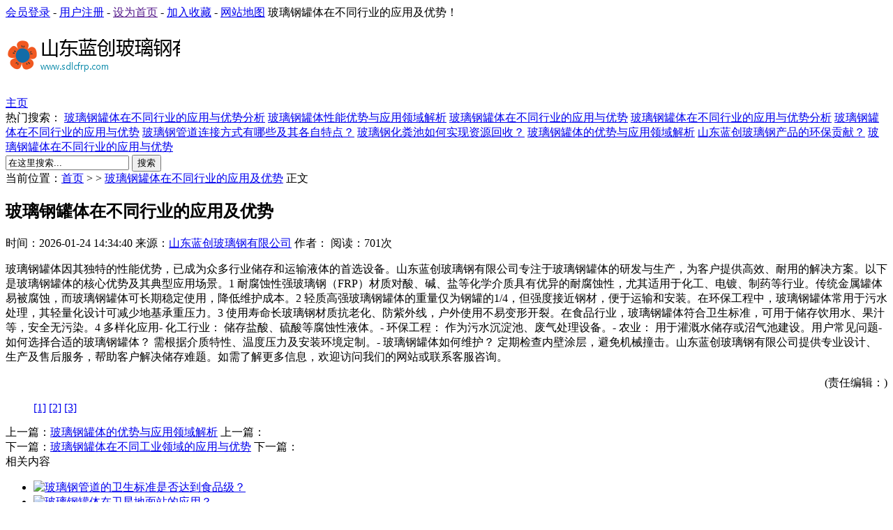

--- FILE ---
content_type: text/html; charset=utf-8
request_url: http://www.sdlcfrp.com/jscs.asp?lei=282
body_size: 3400
content:
<!DOCTYPE html PUBLIC "-//W3C//DTD XHTML 1.0 Transitional//EN" "http://www.w3.org/TR/xhtml1/DTD/xhtml1-transitional.dtd">
<html xmlns="http://www.w3.org/1999/xhtml">
<head>
<meta http-equiv="Content-Type" content="text/html; charset=utf-8" />
<title>玻璃钢罐体在不同行业的应用及优势</title>
<meta name="description" content="" />
<meta name="keywords" content="" />
<link rel="stylesheet" href="http://www.sdlcfrp.com/template/company/news05/style/style.css" type="text/css" />
</head>
<body>
<div class="Top">
	<span ><a href="#" target="_blank">会员登录</a> - <a href="#" target="_blank">用户注册</a> - <a href=""onclick="this.style.behavior='url(#default#homepage)';this.setHomePage('/');">设为首页</a> - <a href="javascript:window.external.AddFavorite('/','玻璃钢罐体在不同行业的应用及优势')">加入收藏</a> - <a href="/sitemap.xml" target="_blank">网站地图</a></span>
   玻璃钢罐体在不同行业的应用及优势！
</div>
<div class="Head">
	<div class="logo FL"><h1 ><a href="http://www.sdlcfrp.com/"><img src="/images/logo/4wy3dzfyttujhhpfrcn6pdv346jih2msultjzcpjtgiolbnm4wh3q.png?w=250"></a></h1></div>
    <div class="ad_468 FR"></div>
</div>
<div class="Nav">
	<a href='/'>主页</a>
    </div>
<div class="Nav_box">
	<div class="tag FL">
    	热门搜索：
                <a href='/29.html'>玻璃钢罐体在不同行业的应用与优势分析</a>
                <a href='/65.html'>玻璃钢罐体性能优势与应用领域解析</a>
                <a href='/110.html'>玻璃钢罐体在不同行业的应用与优势</a>
                <a href='/12.html'>玻璃钢罐体在不同行业的应用与优势分析</a>
                <a href='/171.html'>玻璃钢罐体在不同行业的应用与优势</a>
                <a href='/203.html'>玻璃钢管道连接方式有哪些及其各自特点？</a>
                <a href='/195.html'>玻璃钢化粪池如何实现资源回收？</a>
                <a href='/118.html'>玻璃钢罐体的优势与应用领域解析</a>
                <a href='/210.html'>山东蓝创玻璃钢产品的环保贡献？</a>
                <a href='/44.html'>玻璃钢罐体在不同行业的应用与优势</a>
            </div>
    <div class="so FR">
    	<form action="http://www.sdlcfrp.com/" name="formsearch">
           <input type="hidden" name="kwtype" value="0" />
           <input name="keyword" type="text" class="search-keyword FL" id="search-keyword" value="在这里搜索..." onfocus="if(this.value=='在这里搜索...'){this.value='';}"  onblur="if(this.value==''){this.value='在这里搜索...';}"/>
          <button type="submit" class="search-submit FL">搜索</button>
        </form>
    </div>
</div>

<div class="main4">
	<div class="m4_left FL">
    	<div class="m4_t1">当前位置：<a href="/">首页</a> > <a href="http://www.sdlcfrp.com/"></a> > <a href="http://www.sdlcfrp.com/jscs.asp">玻璃钢罐体在不同行业的应用及优势</a> 正文</div>
        <div class="m4_box3"></div>
        <h2 class="m4_box4">玻璃钢罐体在不同行业的应用及优势</h2>
        <div class="m4_box5">时间：2026-01-24 14:34:40 来源：<a href="http://www.sdlcfrp.com/">山东蓝创玻璃钢有限公司</a> 作者： 阅读：701次</div>
        <div class="m4_box6">
			<p>玻璃钢罐体因其独特的性能优势，已成为众多行业储存和运输液体的首选设备。山东蓝创玻璃钢有限公司专注于玻璃钢罐体的研发与生产，为客户提供高效、耐用的解决方案。以下是玻璃钢罐体的核心优势及其典型应用场景。1 耐腐蚀性强玻璃钢（FRP）材质对酸、碱、盐等化学介质具有优异的耐腐蚀性，尤其适用于化工、电镀、制药等行业。传统金属罐体易被腐蚀，而玻璃钢罐体可长期稳定使用，降低维护成本。2 轻质高强玻璃钢罐体的重量仅为钢罐的1/4，但强度接近钢材，便于运输和安装。在环保工程中，玻璃钢罐体常用于污水处理，其轻量化设计可减少地基承重压力。3 使用寿命长玻璃钢材质抗老化、防紫外线，户外使用不易变形开裂。在食品行业，玻璃钢罐体符合卫生标准，可用于储存饮用水、果汁等，安全无污染。4 多样化应用- 化工行业： 储存盐酸、硫酸等腐蚀性液体。- 环保工程： 作为污水沉淀池、废气处理设备。- 农业： 用于灌溉水储存或沼气池建设。用户常见问题- 如何选择合适的玻璃钢罐体？ 需根据介质特性、温度压力及安装环境定制。- 玻璃钢罐体如何维护？ 定期检查内壁涂层，避免机械撞击。山东蓝创玻璃钢有限公司提供专业设计、生产及售后服务，帮助客户解决储存难题。如需了解更多信息，欢迎访问我们的网站或联系客服咨询。</p>            <p style="text-align:right;">(责任编辑：)</p>
        </div>
        <div class="dede_pagess">
			<ul class="pagelist">
							<a href="/5.html">[1]</a>
							<a href="/183.html">[2]</a>
							<a href="/77.html">[3]</a>
						</ul>
		</div>
        <div class="m4_box7">
        					上一篇：<a href="/157.html">玻璃钢罐体的优势与应用领域解析</a>
							上一篇：<a href=""></a>
						<br />
							下一篇：<a href="/80.html">玻璃钢罐体在不同工业领域的应用与优势</a>
							下一篇：<a href=""></a>
			        </div>
        <div class="m4_box21">
        	<div class="m4_t2">相关内容</div>
            <ul class="m4_box23">
            	               	<li ><a href="/178.html"><img src="" alt="玻璃钢管道的卫生标准是否达到食品级？" /></a></li>
           		               	<li ><a href="/209.html"><img src="" alt="玻璃钢罐体在卫星地面站的应用？" /></a></li>
           		               	<li ><a href="/13.html"><img src="" alt="玻璃钢罐体的优势与应用领域解析" /></a></li>
           		               	<li ><a href="/107.html"><img src="" alt="玻璃钢罐体在化工行业的应用与优势" /></a></li>
           		               	<li ><a href="/191.html"><img src="" alt="山东蓝创玻璃钢产品的专利技术优势？" /></a></li>
           		               	<li ><a href="/3.html"><img src="" alt="玻璃钢罐体在化工行业的应用优势与常见问题解析" /></a></li>
           		               	<li ><a href="/126.html"><img src="" alt="玻璃钢罐体的优势与应用领域解析" /></a></li>
           		               	<li ><a href="/71.html"><img src="" alt="玻璃钢罐体在不同行业的应用与优势解析" /></a></li>
           		                <div class="clear"></div>
            </ul>
            <ul class="m4_box22">
            	               	<li >·<a href="/81.html">玻璃钢罐体在不同行业的应用与优势</a></li>
           		               	<li >·<a href="/46.html">玻璃钢罐体在不同行业的应用优势与选购指南</a></li>
           		               	<li >·<a href="/42.html">玻璃钢罐体在不同行业中的应用与优势</a></li>
           		               	<li >·<a href="/57.html">玻璃钢罐体应用优势与常见问题解析</a></li>
           		               	<li >·<a href="/78.html">玻璃钢罐体的优势与应用领域解析</a></li>
           		               	<li >·<a href="/111.html">玻璃钢罐体在化工行业的应用与优势</a></li>
           		               	<li >·<a href="/22.html">玻璃钢罐体在不同行业的应用与优势</a></li>
           		               	<li >·<a href="/181.html">为什么玻璃钢能定义未来材料？</a></li>
           		                <div class="clear"></div>
            </ul>
        </div>
    </div>
    <div class="m4_right FR">
    	<div class="m4_box2">
        	<div class="m4_t2">最新内容</div>
            <ul>
                               	<li >·<a href="/7.html">玻璃钢罐体在不同行业的应用与优势解析</a></li>
           		               	<li >·<a href="/132.html">玻璃钢罐体在不同行业的应用与优势</a></li>
           		               	<li >·<a href="/64.html">玻璃钢罐体在不同行业的应用与优势解析</a></li>
           		               	<li >·<a href="/96.html">玻璃钢罐体在不同行业的应用与优势解析</a></li>
           		               	<li >·<a href="/117.html">玻璃钢罐体在不同行业的应用与优势</a></li>
           		               	<li >·<a href="/143.html">玻璃钢罐体在不同行业的应用与优势</a></li>
           		               	<li >·<a href="/43.html">玻璃钢罐体在不同行业的应用与优势</a></li>
           		               	<li >·<a href="/53.html">玻璃钢罐体在不同行业的应用与优势分析</a></li>
           		               	<li >·<a href="/40.html">玻璃钢罐体应用优势与常见问题解析</a></li>
           		               	<li >·<a href="/20.html">玻璃钢罐体在不同行业的应用与优势</a></li>
           		            </ul>
        </div>
        <div class="m4_box20">
        	<div class="m4_t2">推荐内容</div>
            <ul>
                               	<li ><a href="/188.html"><img src="" alt="玻璃钢化粪池如何实现ai管理？" /></a></li>
           		               	<li ><a href="/18.html"><img src="" alt="玻璃钢罐体在不同行业的应用与优势" /></a></li>
           		               	<li ><a href="/34.html"><img src="" alt="玻璃钢罐体在不同行业中的应用与优势" /></a></li>
           		               	<li ><a href="/164.html"><img src="" alt="玻璃钢罐体的优势与应用领域" /></a></li>
           		               	<li ><a href="/76.html"><img src="" alt="玻璃钢罐体的优势与应用领域解析" /></a></li>
           		               	<li ><a href="/37.html"><img src="" alt="玻璃钢罐体在不同行业的应用与优势分析" /></a></li>
           		                <div class="clear"></div>
            </ul>
        </div>
        <div class="m4_box2">
        	<div class="m4_t2">热点内容</div>
            <ul>
                               	<li >·<a href="/148.html">玻璃钢罐体在不同行业的应用与优势</a></li>
           		               	<li >·<a href="/124.html">玻璃钢罐体在不同行业的应用与优势</a></li>
           		               	<li >·<a href="/74.html">玻璃钢罐体在不同行业的应用与优势</a></li>
           		               	<li >·<a href="/216.html">山东蓝创玻璃钢有限公司的玻璃钢罐体有哪些独特优势？</a></li>
           		               	<li >·<a href="/87.html">玻璃钢罐体在不同行业的应用与优势解析</a></li>
           		               	<li >·<a href="/2.html">玻璃钢罐体在不同行业的应用与优势</a></li>
           		               	<li >·<a href="/125.html">玻璃钢罐体在不同行业的应用与优势</a></li>
           		               	<li >·<a href="/82.html">玻璃钢罐体在不同行业的应用与优势分析</a></li>
           		               	<li >·<a href="/197.html">玻璃钢化粪池如何实现零渗漏标准？</a></li>
           		               	<li >·<a href="/137.html">玻璃钢罐体在不同行业的应用与优势</a></li>
           		            </ul>
        </div>
    </div>
    <div class="clear"></div>
</div>
<div class="flink">
	<div class="flink_tit">--  友情链接 --</div>
    <ul class="f5">
			   
	          <li ><a href="/186.html" target="_blank">玻璃钢管道在酿酒行业的卫生保障措施？</a></li>
	          <li ><a href="/27.html" target="_blank">玻璃钢罐体在不同行业的应用与优势</a></li>
	          <li ><a href="/192.html" target="_blank">玻璃钢塔器如何实现低能耗运行？</a></li>
	          <li ><a href="/55.html" target="_blank">玻璃钢罐体在不同行业的应用与优势</a></li>
	          <li ><a href="/17.html" target="_blank">玻璃钢罐体在不同行业的应用与优势</a></li>
	          <li ><a href="/207.html" target="_blank">玻璃钢罐体在军事领域的特殊应用价值？</a></li>
	          <li ><a href="/51.html" target="_blank">玻璃钢罐体在不同工业领域的应用与优势</a></li>
	          <li ><a href="/119.html" target="_blank">玻璃钢罐体在化工行业的应用与优势</a></li>
	          <li ><a href="/167.html" target="_blank">玻璃钢罐体在不同行业的应用与优势</a></li>
	          <li ><a href="/211.html" target="_blank">玻璃钢化粪池的日常维护需要注意哪些要点？</a></li>
	       </ul>
</div>
<div class="footer">
	<p >&copy;2026 版权所有 <a href="http://www.sdlcfrp.com/">山东蓝创玻璃钢有限公司</a>   <a href="http://www.sdlcfrp.com/sitemap.xml">sitemap</a></p>
</div>


<a href="/sitemap.txt">网站地图</a><a href="/sitemap.xml">站点地图</a><div><ul><li><h4><a href="http://www.sdlcfrp.com/">山东蓝创玻璃钢有限公司</a></h4></li></ul></div></body>
</html>